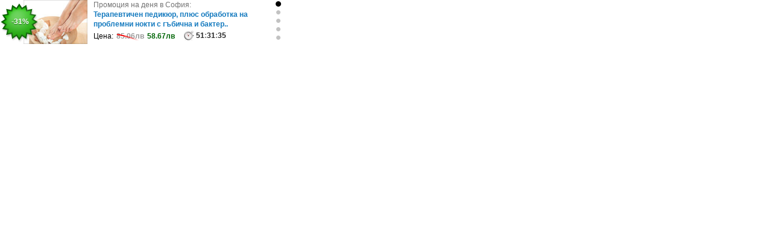

--- FILE ---
content_type: text/html; charset=UTF-8
request_url: https://b.grabo.bg/special/dealbox-492x73/?rnd=2019121711&affid=19825&deal=199235&cityid=1&city=Sofia&click_url=https://30dh.shop
body_size: 10434
content:
<!DOCTYPE html PUBLIC "-//W3C//DTD XHTML 1.0 Transitional//EN" "http://www.w3.org/TR/xhtml1/DTD/xhtml1-transitional.dtd">
<html>
	<head>
		<meta http-equiv="Content-Type" content="text/html; charset=UTF-8" />
		<link href="//b.grabo.bg/special/dealbox-492x73/style.css" type="text/css" rel="stylesheet" />
		<script src="//b.grabo.bg/special/dealbox-492x73/javascript.js" type="text/javascript"></script>
	</head>
	<body>
		<div id="wholebanner" style="position:relative;">
									<div id="deal_1" rel="deal" style="display:block; background-color:#fff; position:absolute; top:0; left:0;" onmouseover="multideals_mouseover();" onmousemove="multideals_mouseover();" onmouseout="multideals_mouseout();">
							<div id="thumb">
								<a href="https://30dh.shop" target="_blank" style="z-index:3;"></a>
								<div id="grbimgs_cnt_1" style="z-index:2;"><img src="https://imgrabo.com/pics/deals/cached/_167x101/9/dealimg-9427b587c305863122db7f9ea257fbf4.jpg" alt="" border="0" /></div>
							</div>
							<a href="https://30dh.shop" target="_blank" id="promostar">-31%</a>
							<div id="dealbody">
								<a href="https://30dh.shop" target="_blank" id="dealttl">Промоция на деня в София:
									<b>Терапевтичен педикюр, плюс обработка на проблемни нокти с гъбична и бактер..</b>
								</a>
								<div class="graboferta_price">
									<span>Цена:</span>
									<strong>85.06лв <div class="djazga"></div></strong><b>58.67лв</b>
								</div>
																<div class="graboferta_timer"><span id="clock_1_h">51</span>:<span id="clock_1_m">31</span>:<span id="clock_1_s">35</span></div>				
							</div>
							<div id="dots">
																	<a href="javascript:;" onclick="multideals_show_deal(1); return false;" onfocus="this.blur();" class="ondot"></a>
																	<a href="javascript:;" onclick="multideals_show_deal(2); return false;" onfocus="this.blur();" class=""></a>
																	<a href="javascript:;" onclick="multideals_show_deal(3); return false;" onfocus="this.blur();" class=""></a>
																	<a href="javascript:;" onclick="multideals_show_deal(4); return false;" onfocus="this.blur();" class=""></a>
																	<a href="javascript:;" onclick="multideals_show_deal(5); return false;" onfocus="this.blur();" class=""></a>
															</div>
						</div>
											<div id="deal_2" rel="deal" style="display:none; background-color:#fff; position:absolute; top:0; left:0;" onmouseover="multideals_mouseover();" onmousemove="multideals_mouseover();" onmouseout="multideals_mouseout();">
							<div id="thumb">
								<a href="https://30dh.shop" target="_blank" style="z-index:3;"></a>
								<div id="grbimgs_cnt_2" style="z-index:2;"><img src="https://imgrabo.com/pics/deals/cached/_167x101_webp/5/dealimg-5a79dd12a5428d2fb8c3e0748054e629.jpg.webp" alt="" border="0" /></div>
							</div>
							<a href="https://30dh.shop" target="_blank" id="promostar">-45%</a>
							<div id="dealbody">
								<a href="https://30dh.shop" target="_blank" id="dealttl">Промоция на деня в София:
									<b>3D реглаж на преден и заден мост на автомобил, плюс пълна проверка на ходо..</b>
								</a>
								<div class="graboferta_price">
									<span>Цена:</span>
									<strong>90лв <div class="djazga"></div></strong><b>49.90лв</b>
								</div>
																<div class="graboferta_timer"><span id="clock_2_h">27</span>:<span id="clock_2_m">31</span>:<span id="clock_2_s">35</span></div>				
							</div>
							<div id="dots">
																	<a href="javascript:;" onclick="multideals_show_deal(1); return false;" onfocus="this.blur();" class=""></a>
																	<a href="javascript:;" onclick="multideals_show_deal(2); return false;" onfocus="this.blur();" class="ondot"></a>
																	<a href="javascript:;" onclick="multideals_show_deal(3); return false;" onfocus="this.blur();" class=""></a>
																	<a href="javascript:;" onclick="multideals_show_deal(4); return false;" onfocus="this.blur();" class=""></a>
																	<a href="javascript:;" onclick="multideals_show_deal(5); return false;" onfocus="this.blur();" class=""></a>
															</div>
						</div>
											<div id="deal_3" rel="deal" style="display:none; background-color:#fff; position:absolute; top:0; left:0;" onmouseover="multideals_mouseover();" onmousemove="multideals_mouseover();" onmouseout="multideals_mouseout();">
							<div id="thumb">
								<a href="https://30dh.shop" target="_blank" style="z-index:3;"></a>
								<div id="grbimgs_cnt_3" style="z-index:2;"><img src="https://imgrabo.com/pics/deals/cached/_167x101_webp/3/dealimg-321bd9ec949576be7b8043842baa25b7.jpg.webp" alt="" border="0" /></div>
							</div>
							<a href="https://30dh.shop" target="_blank" id="promostar">-22%</a>
							<div id="dealbody">
								<a href="https://30dh.shop" target="_blank" id="dealttl">Промоция на деня в София:
									<b>Руслан Мъйнов и Александра Сърчаджиева в комедията &quot;Оскар&quot; - на 11 Февруар..</b>
								</a>
								<div class="graboferta_price">
									<span>Цена:</span>
									<strong>30лв <div class="djazga"></div></strong><b>23.47лв</b>
								</div>
																<div class="graboferta_timer"><span id="clock_3_h">99</span>:<span id="clock_3_m">02</span>:<span id="clock_3_s">35</span></div>				
							</div>
							<div id="dots">
																	<a href="javascript:;" onclick="multideals_show_deal(1); return false;" onfocus="this.blur();" class=""></a>
																	<a href="javascript:;" onclick="multideals_show_deal(2); return false;" onfocus="this.blur();" class=""></a>
																	<a href="javascript:;" onclick="multideals_show_deal(3); return false;" onfocus="this.blur();" class="ondot"></a>
																	<a href="javascript:;" onclick="multideals_show_deal(4); return false;" onfocus="this.blur();" class=""></a>
																	<a href="javascript:;" onclick="multideals_show_deal(5); return false;" onfocus="this.blur();" class=""></a>
															</div>
						</div>
											<script type="text/javascript">
							clocks_info[3]	= 1119755;
							//graboimgs_transition("grbimgs_cnt_3", ["https://imgrabo.com/pics/deals/cached/_167x101_webp/3/dealimg-321bd9ec949576be7b8043842baa25b7.jpg.webp","https://imgrabo.com/pics/deals/cached/_167x101_webp/b/dealimg-b57a1707915aaa26e78dc65135cf092a.jpg.webp"]);
						</script>
												<div id="deal_4" rel="deal" style="display:none; background-color:#fff; position:absolute; top:0; left:0;" onmouseover="multideals_mouseover();" onmousemove="multideals_mouseover();" onmouseout="multideals_mouseout();">
							<div id="thumb">
								<a href="https://30dh.shop" target="_blank" style="z-index:3;"></a>
								<div id="grbimgs_cnt_4" style="z-index:2;"><img src="https://imgrabo.com/pics/deals/cached/_167x101/a/dealimg-a76539c653e2574498ee852281fd0289.jpg" alt="" border="0" /></div>
							</div>
							<a href="https://30dh.shop" target="_blank" id="promostar">-20%</a>
							<div id="dealbody">
								<a href="https://30dh.shop" target="_blank" id="dealttl">Промоция на деня в София:
									<b>SoFest Spring представя EASTWOOD by EASTWOOD - на 8 Май в Joy Station</b>
								</a>
								<div class="graboferta_price">
									<span>Цена:</span>
									<strong>78.23лв <div class="djazga"></div></strong><b>62.59лв</b>
								</div>
																<div class="graboferta_timer"><span id="clock_4_h">27</span>:<span id="clock_4_m">31</span>:<span id="clock_4_s">35</span></div>				
							</div>
							<div id="dots">
																	<a href="javascript:;" onclick="multideals_show_deal(1); return false;" onfocus="this.blur();" class=""></a>
																	<a href="javascript:;" onclick="multideals_show_deal(2); return false;" onfocus="this.blur();" class=""></a>
																	<a href="javascript:;" onclick="multideals_show_deal(3); return false;" onfocus="this.blur();" class=""></a>
																	<a href="javascript:;" onclick="multideals_show_deal(4); return false;" onfocus="this.blur();" class="ondot"></a>
																	<a href="javascript:;" onclick="multideals_show_deal(5); return false;" onfocus="this.blur();" class=""></a>
															</div>
						</div>
											<div id="deal_5" rel="deal" style="display:none; background-color:#fff; position:absolute; top:0; left:0;" onmouseover="multideals_mouseover();" onmousemove="multideals_mouseover();" onmouseout="multideals_mouseout();">
							<div id="thumb">
								<a href="https://30dh.shop" target="_blank" style="z-index:3;"></a>
								<div id="grbimgs_cnt_5" style="z-index:2;"><img src="https://imgrabo.com/pics/deals/cached/_167x101_webp/d/dealimg-d6ab0503ecb2a9128c2268c2a602abfc.jpg.webp" alt="" border="0" /></div>
							</div>
							<a href="https://30dh.shop" target="_blank" id="promostar">-36%</a>
							<div id="dealbody">
								<a href="https://30dh.shop" target="_blank" id="dealttl">Промоция на деня в София:
									<b>Изследване на щитовидната жлеза - TSH, FT3, FT4, ТАТ и МАТ</b>
								</a>
								<div class="graboferta_price">
									<span>Цена:</span>
									<strong>70лв <div class="djazga"></div></strong><b>45лв</b>
								</div>
																<div class="graboferta_timer"><span id="clock_5_h">99</span>:<span id="clock_5_m">31</span>:<span id="clock_5_s">35</span></div>				
							</div>
							<div id="dots">
																	<a href="javascript:;" onclick="multideals_show_deal(1); return false;" onfocus="this.blur();" class=""></a>
																	<a href="javascript:;" onclick="multideals_show_deal(2); return false;" onfocus="this.blur();" class=""></a>
																	<a href="javascript:;" onclick="multideals_show_deal(3); return false;" onfocus="this.blur();" class=""></a>
																	<a href="javascript:;" onclick="multideals_show_deal(4); return false;" onfocus="this.blur();" class=""></a>
																	<a href="javascript:;" onclick="multideals_show_deal(5); return false;" onfocus="this.blur();" class="ondot"></a>
															</div>
						</div>
							</div>
		<script type="text/javascript">
			multideals_num	= 5;
		</script>
	</body>
</html>